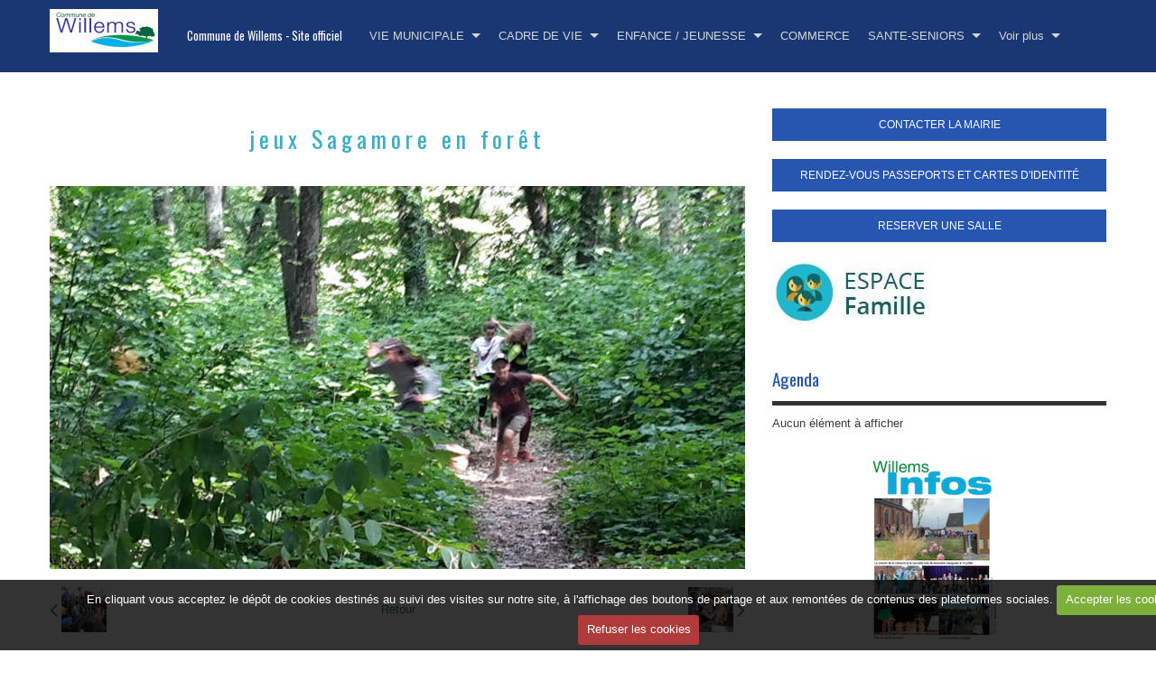

--- FILE ---
content_type: text/html; charset=UTF-8
request_url: https://www.willems.fr/album/camp-ado-2018/jeux-sagamore-en-foret.html
body_size: 27564
content:
<!DOCTYPE html>
<html lang="fr">
    <head>
        <title>jeux Sagamore en forêt</title>
        <!-- business_bootstrap / lawyer -->
<meta http-equiv="content-type" content="text/html; charset=utf-8">
  <link rel="image_src" href="https://www.willems.fr/medias/album/jeux-sagamore-en-foret.jpg" />
  <meta property="og:image" content="https://www.willems.fr/medias/album/jeux-sagamore-en-foret.jpg" />
  <link rel="canonical" href="https://www.willems.fr/album/camp-ado-2018/jeux-sagamore-en-foret.html">



<meta name="generator" content="e-monsite (e-monsite.com)">



<meta name="viewport" content="width=device-width, initial-scale=1.0, maximum-scale=1.0, user-scalable=no">
<!--[if IE]>
<meta http-equiv="X-UA-Compatible" content="IE=edge">
<![endif]-->

<link rel="icon" href="https://www.willems.fr/medias/site/favicon/favicon_willems-ico.png">




<meta name="google-site-verification" content="-W_5LhFDvvAGWTf9dHb8-EPRI7m33L1k0kLjMlNHpAM" />

        <!--[if IE]>
            <meta http-equiv="X-UA-Compatible" content="IE=edge" />
        <![endif]-->
        <link href="https://fonts.googleapis.com/css?family=Oswald:400,700&display=swap" rel="stylesheet">
        <link href="//www.willems.fr/themes/combined.css?v=6_1591878878_307" rel="stylesheet">
        <!--[if IE 7]>
            <link href="//www.willems.fr/medias/static/themes/bootstrap/css/font-awesome-ie7.min.css" rel="stylesheet">
        <![endif]-->
		<!-- Le HTML5 shim, for IE6-8 support of HTML5 elements -->
		<!--[if lt IE 9]>
			<script src="//www.willems.fr/medias/static/themes/bootstrap/js/html5shiv.js"></script>
		<![endif]-->
        <script src="https://www.willems.fr/themes/combined.js?v=6_1591878878_307"></script>

           <script src="//www.willems.fr/medias/static/jqueryCuttr/jquery.cookie.js"></script>
    <script src="//www.willems.fr/medias/static/jqueryCuttr/jquery.cookiecuttr.js"></script>
    <script>
    $(document).ready(function(){
        $.cookieCuttr({
            cookieNotificationLocationBottom : true,
            cookieDeclineButton : true,
            cookieResetButton : false,
            cookieAcceptButtonText :'Accepter\u0020les\u0020cookies',
            cookieDeclineButtonText :'Refuser\u0020les\u0020cookies',
            cookieResetButtonText : 'R\u00E9initialiser\u0020les\u0020cookies',
            cookieAnalyticsMessage : 'En\u0020cliquant\u0020vous\u0020acceptez\u0020le\u0020d\u00E9p\u00F4t\u0020de\u0020cookies\u0020destin\u00E9s\u0020au\u0020suivi\u0020des\u0020visites\u0020sur\u0020notre\u0020site,\u0020\u00E0\u0020l\u0027affichage\u0020des\u0020boutons\u0020de\u0020partage\u0020et\u0020aux\u0020remont\u00E9es\u0020de\u0020contenus\u0020des\u0020plateformes\u0020sociales.',
            cookieWhatAreLinkText : ''      
        });
    });
    </script>
        
					<script>
									var view_more_btn = 'Voir plus';
													function MontrerCacher(div,idlien)
{
$("#"+div).slideToggle();
}
$(function() {
var c = '%3Cform style="float:right;margin-top:4px; margin-right:10px;" method="get" action="/search/site/"%3E%3Cinput value="Rechercher sur le site" onclick=\'this.value=""\' name="q" /%3E%3Cinput type="submit" value="Ok" id="search_button" /%3E%3C/form%3E';
$("#menuh").prepend(unescape(c));
});
<!-- script pour la neige, etc. //-->
document.write(unescape('%3Cscript type="text/javascript" src="http://scriptsdegiga24.e-monsite.com/medias/files/tombeimage.js"%3E%3C/script%3E'));
// Format jj/mm uniquement pour les dates de début et fin d'activation du script
var dateDebut = "15/12"; // Date de départ
var dateFin = "31/01"; // Date d'arrêt (incluse)
var urlImage="http://scriptsdegiga24.e-monsite.com/medias/images/flocon.gif"; //url de l'image
$(document).ready(function(){
tombeImage(dateDebut,dateFin);
});
<!-- fin du script pour la neige, etc. //-->
if (document.location.href.indexOf("/forum/") != -1) {
document.write(unescape('%3Cstyle type="text/css"%3E #hautvpro, #headerlogo {display: none;}%3C/style%3E'));
}
if (document.location.href.indexOf("/members/") != -1) {
document.write(unescape('%3Cstyle type="text/css"%3E #hautvpro, #headerlogo {display: none;}%3C/style%3E'));
}
<!-- Script pour ouvrir les liens externes dans une nouvelle page //-->
$(function() {
$("a[href^='http://']").each(function() {
if ((this.href.indexOf(document.domain) == -1) || (this.href.indexOf("/do_redirect?url") != -1)) {
$(this).attr("target","_blank");
}}); 
});
<!-- Fin du script //-->
							</script>
				<script async src="https://www.googletagmanager.com/gtag/js?id=G-4VN4372P6E"></script>
<script>
    window.dataLayer = window.dataLayer || [];
    function gtag(){dataLayer.push(arguments);}
    
    gtag('consent', 'default', {
        'ad_storage': 'denied',
        'analytics_storage': 'denied'
    });
    
    gtag('js', new Date());
    gtag('config', 'G-4VN4372P6E');
</script>

		
    <!-- Global site tag (gtag.js) -->
        <script async src="https://www.googletagmanager.com/gtag/js?id=UA-27497921-1"></script>
        <script>
        window.dataLayer = window.dataLayer || [];
        function gtag(){dataLayer.push(arguments);}

gtag('consent', 'default', {
            'ad_storage': 'denied',
            'analytics_storage': 'denied'
        });
        gtag('set', 'allow_ad_personalization_signals', false);
                gtag('js', new Date());
        gtag('config', 'UA-27497921-1');
    </script>
        <script>
    		new WOW().init();
		</script>
	</head>
	<body id="album_run_camp-ado-2018_jeux-sagamore-en-foret" class="default">
    
							<nav class="navbar navbar-fixed-top">
				<div class="container">
					<div class="navbar-inner adjusted-menu">
													<a href="https://www.willems.fr/" class="logo">
								<img src="https://www.willems.fr/medias/site/logos/capture-d-ecran-2016-03-29-a-21-46-00.png?fx=r_120_60" alt="Commune de Willems - Site officiel">
							</a>
																			<p class="brand">								<a href="https://www.willems.fr/">Commune de Willems - Site officiel</a>
							</p>												<a class="btn-navbar" data-toggle="collapse" data-target=".nav-collapse">
							<i class="icon icon-reorder icon-2x"></i>
						</a>
						<div class="nav-collapse collapse">
							   <ul class="nav nav-list">
         <li class="nav-item-1 dropdown">
         <a class="nav-link  dropdown-toggle" href="https://www.willems.fr/pages/la-municipalite/" >VIE MUNICIPALE</a>
                  <ul class="dropdown-menu">
                           <li class="dropdown-submenu">
                  <a href="https://www.willems.fr/pages/la-municipalite/ccas/">CCAS</a>
                                    <ul class="dropdown-menu">
                                             <li>
                           <a href="https://www.willems.fr/pages/la-municipalite/ccas/fiche-pratique-du-ccas.html">Aide aux loisirs</a>
                        </li>
                                             <li>
                           <a href="https://www.willems.fr/pages/la-municipalite/ccas/la-cellule-emploi-willemoise.html">La cellule emploi</a>
                        </li>
                                       </ul>
                              </li>
                           <li>
                  <a href="https://www.willems.fr/pages/la-municipalite/horaires-d-ouverture-de-la-mairie-de-willems.html">Mairie de Willems</a>
                              </li>
                           <li>
                  <a href="https://www.willems.fr/pages/la-municipalite/conseil-municipal-des-jeunes.html">Conseil Municipal des Jeunes</a>
                              </li>
                           <li>
                  <a href="https://www.willems.fr/pages/la-municipalite/infos-mensuelles-willemoises.html">Bulletins d'informations</a>
                              </li>
                           <li>
                  <a href="https://www.willems.fr/pages/la-municipalite/rencontrer-vos-elus.html">Elus et délégations</a>
                              </li>
                           <li>
                  <a href="https://www.willems.fr/pages/la-municipalite/reunions-du-conseil-municipal-de-willems.html">Conseils municipaux</a>
                              </li>
                           <li>
                  <a href="https://www.willems.fr/pages/la-municipalite/services-de-proximite-a-willems.html">Services de proximité</a>
                              </li>
                           <li>
                  <a href="https://www.willems.fr/pages/la-municipalite/vos-papiers.html">Vos papiers</a>
                              </li>
                           <li>
                  <a href="https://www.willems.fr/pages/la-municipalite/contacter-les-services-municipaux.html">Contacter la mairie</a>
                              </li>
                           <li>
                  <a href="https://www.willems.fr/pages/la-municipalite/willems.html">Willems</a>
                              </li>
                        </ul>
               </li>
            <li class="nav-item-2 dropdown">
         <a class="nav-link  dropdown-toggle" href="https://www.willems.fr/pages/willems-pratique/" >CADRE DE VIE</a>
                  <ul class="dropdown-menu">
                           <li class="dropdown-submenu">
                  <a href="https://www.willems.fr/pages/willems-pratique/gestions-des-dechets/">Gestion des déchets</a>
                                    <ul class="dropdown-menu">
                                             <li>
                           <a href="https://www.willems.fr/pages/willems-pratique/gestions-des-dechets/collecte-des-dechets-menagers.html">Collecte hebdomadaire</a>
                        </li>
                                             <li>
                           <a href="https://www.willems.fr/pages/willems-pratique/gestions-des-dechets/la-dechetterie.html">Déchèterie mobile</a>
                        </li>
                                             <li>
                           <a href="https://www.willems.fr/pages/willems-pratique/gestions-des-dechets/les-encombrants.html">Les encombrants</a>
                        </li>
                                             <li>
                           <a href="https://www.willems.fr/pages/willems-pratique/gestions-des-dechets/les-dechets-menages-speciaux.html">Les déchets dangereux</a>
                        </li>
                                             <li>
                           <a href="https://www.willems.fr/pages/willems-pratique/gestions-des-dechets/la-benne-verte.html">Les déchets verts</a>
                        </li>
                                             <li>
                           <a href="https://www.willems.fr/pages/willems-pratique/gestions-des-dechets/je-ne-jette-pas-tout-a-l-egout.html">Ne jetez pas tout à l'égout !</a>
                        </li>
                                       </ul>
                              </li>
                           <li>
                  <a href="https://www.willems.fr/pages/willems-pratique/urbanisme.html">Urbanisme</a>
                              </li>
                           <li>
                  <a href="https://www.willems.fr/pages/willems-pratique/arretes-municipaux.html">Déménagement</a>
                              </li>
                           <li>
                  <a href="https://www.willems.fr/pages/willems-pratique/lignes-de-bus-a-willems.html">Transport</a>
                              </li>
                           <li>
                  <a href="https://www.willems.fr/pages/willems-pratique/energie.html">Energie</a>
                              </li>
                           <li>
                  <a href="https://www.willems.fr/pages/willems-pratique/guide-de-bon-voisinage.html">Guide de bon voisinage</a>
                              </li>
                        </ul>
               </li>
            <li class="nav-item-3 dropdown">
         <a class="nav-link  dropdown-toggle" href="https://www.willems.fr/pages/enfance-jeunesse/" >ENFANCE / JEUNESSE</a>
                  <ul class="dropdown-menu">
                           <li>
                  <a href="https://www.willems.fr/pages/enfance-jeunesse/le-restaurant-scolaire.html">Restauration scolaire</a>
                              </li>
                           <li>
                  <a href="https://www.willems.fr/pages/enfance-jeunesse/les-garderies.html">Garderies</a>
                              </li>
                           <li>
                  <a href="https://www.willems.fr/pages/enfance-jeunesse/les-mercredis-recreatifs.html">Mercredis récréatifs</a>
                              </li>
                           <li>
                  <a href="https://www.willems.fr/pages/enfance-jeunesse/les-centres-de-loisirs.html">Vacances Scolaire</a>
                              </li>
                           <li>
                  <a href="https://www.willems.fr/pages/enfance-jeunesse/dossier-de-candidature-animateurs.html">Dossier de Candidature Animate</a>
                              </li>
                           <li>
                  <a href="https://www.willems.fr/pages/enfance-jeunesse/ecoles-de-wilems.html">Ecoles</a>
                              </li>
                           <li>
                  <a href="https://www.willems.fr/pages/enfance-jeunesse/les-tout-petits.html">Les tout-petits</a>
                              </li>
                        </ul>
               </li>
            <li class="nav-item-4">
         <a class="nav-link " href="https://www.willems.fr/pages/commerces-entreprises/" onclick="window.open(this.href);return false;">COMMERCE</a>
               </li>
            <li class="nav-item-5 dropdown">
         <a class="nav-link  dropdown-toggle" href="https://www.willems.fr/pages/willems-infos/" >SANTE-SENIORS</a>
                  <ul class="dropdown-menu">
                           <li>
                  <a href="https://www.willems.fr/pages/willems-infos/medecins-et-soins.html">Médecins et soins</a>
                              </li>
                           <li>
                  <a href="https://www.willems.fr/pages/willems-infos/numeros-d-urgence.html">Numéros d'urgence</a>
                              </li>
                           <li>
                  <a href="https://www.willems.fr/pages/willems-infos/defibrillateur-cardiaque-a-willems.html">Défibrillateur cardiaque</a>
                              </li>
                           <li>
                  <a href="https://www.willems.fr/pages/willems-infos/les-rendez-vous-conviviaux-des-seniors-willemois.html">Séniors</a>
                              </li>
                        </ul>
               </li>
            <li class="nav-item-6 dropdown">
         <a class="nav-link  dropdown-toggle" href="https://www.willems.fr/pages/sports-loisirs-culture/" >LOISIRS - CULTURE</a>
                  <ul class="dropdown-menu">
                           <li>
                  <a href="https://www.willems.fr/pages/sports-loisirs-culture/les-equipements-culturels-de-willems.html">Pôle E.C.L.A.T.</a>
                              </li>
                           <li>
                  <a href="https://www.willems.fr/pages/sports-loisirs-culture/calendrier-des-evenements.html">Calendrier des évènements</a>
                              </li>
                           <li>
                  <a href="https://www.willems.fr/pages/sports-loisirs-culture/la-mediatheqye.html">Médiathèque</a>
                              </li>
                           <li>
                  <a href="https://www.willems.fr/pages/sports-loisirs-culture/culture-a-willems.html">Culture</a>
                              </li>
                           <li>
                  <a href="https://www.willems.fr/pages/sports-loisirs-culture/contactez-un-responsable-associatif-willemois.html">Associations willemoises</a>
                              </li>
                           <li>
                  <a href="https://www.willems.fr/pages/sports-loisirs-culture/base-de-loisirs-des-6-bonniers.html">Base de loisirs</a>
                              </li>
                        </ul>
               </li>
         </ul>

						</div>
					</div>
				</div>
			</nav>
						        
		<div id="main-area" class="main">
			<div class="container">
				<div class="row-fluid">
										<div class="span8 with_menuv content" id="content-area">
																		<div class="view view-album" id="view-item" data-category="camp-ado-2018">
    <h1 class="view-title">jeux Sagamore en forêt</h1>
    
        
    
    <p class="text-center">
       <img src="https://www.willems.fr/medias/album/jeux-sagamore-en-foret.jpg" alt="jeux Sagamore en forêt">
    </p>
    
    <table class="category-navigation">
        <tr>
            <td class="category-navigation-prev text-left">
                          <a href="https://www.willems.fr/album/camp-ado-2018/kho-lanta.html" title="Photo précédente"><i class="icon icon-angle-left icon-2x"></i> <img src="https://www.willems.fr/medias/album/kho-lanta.jpg?fx=c_50_50" alt=""></a> 
                        </td>
            
            <td class="category-navigation-root text-center">
              <a href="https://www.willems.fr/album/camp-ado-2018/">Retour</a>
            </td>
            
            <td class="category-navigation-next text-right">
                          <a href="https://www.willems.fr/album/camp-ado-2018/les-ados-et-la-coupe-du-monde-de-foot-2.html" title="Photo suivante"><img src="https://www.willems.fr/medias/album/les-ados-et-la-coupe-du-monde-de-foot-2.jpg?fx=c_50_50" alt=""> <i class="icon icon-angle-right icon-2x"></i></a>
                        </td>
        </tr>
    </table>
    
    

<div class="plugins">
               <div id="social-4e8225e3a5926fde4dbcb754" class="plugin" data-plugin="social">
            <script type="text/javascript"> 
            if(jQuery.cookie('cc_cookie_accept') == "cc_cookie_accept"){ 
               var script = document.createElement('script');        
               var div = document.createElement('div');               
               var container = document.getElementById("social-4e8225e3a5926fde4dbcb754");
               
               script.src = "//s7.addthis.com/js/300/addthis_widget.js#pubid=ra-5e00795ac3341b4e";
               div.classList.add("addthis_inline_share_toolbox");
               
               container.append(script);
               container.append(div);         
            }           
        </script>
       
</div>    
    
    </div>
</div>
					</div>
											<div class="span4 sidebar" id="sidebar-one">
																																																											<div class="widget widget_button">
																															<div>
												<div class="widget-content">
													

<p class="text-left">
    <a href="https://www.willems.fr/pages/la-municipalite/contacter-les-services-municipaux.html" class="btn btn-large btn-main btn-block">CONTACTER LA MAIRIE</a>
</p>

												</div>
											</div>
																			</div>
																																																																													<div class="widget widget_button">
																															<div>
												<div class="widget-content">
													

<p class="text-left">
    <a href="https://www.rdv360.com/mairie-de-willems-59780-willems?_gl=1%2A1t92f3e%2A_ga%2AMTc3ODg0MDg1NC4xNjk3NTUwNTY1%2A_ga_7F9QGRF4XH%2AMTY5NzU1MDU2NS4xLjEuMTY5NzU1MTg0NC4zNy4wLjA" class="btn btn-large btn-main btn-block">RENDEZ-VOUS PASSEPORTS ET CARTES D&#039;IDENTITÉ</a>
</p>

												</div>
											</div>
																			</div>
																																																																													<div class="widget widget_button">
																															<div>
												<div class="widget-content">
													

<p class="text-left">
    <a href="https://www.willems.fr/pages/sports-loisirs-culture/les-equipements-culturels-de-willems.html#reserver" class="btn btn-large btn-default btn-block">RESERVER UNE SALLE</a>
</p>

												</div>
											</div>
																			</div>
																																																																													<div class="widget widget_visualtext">
																															<div>
												<div class="widget-content">
													<div class="clearfix">
<p><a href="https://espacefamille.aiga.fr/inoe/inoeEFv4.219.0.pilote.20200302.20916/1338553#connexion&amp;193516" target="_blank" title="Portail famille 2"><img alt="Portail famille 2" height="71" src="https://www.willems.fr/medias/images/portail-famille-2.jpg" width="176" /></a></p>

</div>
												</div>
											</div>
																			</div>
																																																																													<div class="widget widget_event_comingup">
										    
            <p class="widget-title">
        
        
            Agenda
          

    
            </p>
    
																					<div>
												<div class="widget-content">
													<p class="no-item">Aucun élément à afficher</p>

												</div>
											</div>
																			</div>
																																																																																																				<div class="widget widget_htmltext">
										    
            <div class="widget-title">
        
            <a href="http://willems.e-monsite.com/pages/la-municipalite/infos-mensuelles-willemoises.html">
        
            <img src="https://www.willems.fr/medias/images/willems-info.png" alt="Willems info">
          

            </a>
    
            </div>
    
																					<div>
												<div class="widget-content">
													Consultez le Willems info en cliquant sur l'image
												</div>
											</div>
																			</div>
																																																																																																				<div class="widget widget_page_category">
										    
            <p class="widget-title">
        
            <a href="https://www.willems.fr/pages/sports-loisirs-culture/clin-d-oeil-au-passe/">
        
            Clin d'oeil au passé
          

            </a>
    
            </p>
    
																					<div>
												<div class="widget-content">
													            <ul class="nav nav-list" data-module="pages">
                                    <li class="dropdown" data-category="histoire-des-lieux-dits">
                <a href="https://www.willems.fr/pages/sports-loisirs-culture/clin-d-oeil-au-passe/histoire-des-lieux-dits/" class="dropdown-toggle">Histoire des lieux dits
                                </a>
                                <ul class="dropdown-menu">
                                                            <li>
                        <a href="https://www.willems.fr/pages/sports-loisirs-culture/clin-d-oeil-au-passe/histoire-des-lieux-dits/balades-en-terre-willemoise.html">Balades</a>
                    </li>
                                        <li>
                        <a href="https://www.willems.fr/pages/sports-loisirs-culture/clin-d-oeil-au-passe/histoire-des-lieux-dits/les-lieux-dits-de-willems.html">Les lieux dits</a>
                    </li>
                                    </ul>
                            </li>
                        <li class="dropdown" data-category="la-guerre">
                <a href="https://www.willems.fr/pages/sports-loisirs-culture/clin-d-oeil-au-passe/la-guerre/" class="dropdown-toggle">La guerre
                                </a>
                                <ul class="dropdown-menu">
                                                            <li>
                        <a href="https://www.willems.fr/pages/sports-loisirs-culture/clin-d-oeil-au-passe/la-guerre/les-annees-en-guerre-a-willems.html">Les années en guerre</a>
                    </li>
                                        <li>
                        <a href="https://www.willems.fr/pages/sports-loisirs-culture/clin-d-oeil-au-passe/la-guerre/la-sentinelle.html">La sentinelle</a>
                    </li>
                                    </ul>
                            </li>
                            
                                    <li>
                <a href="https://www.willems.fr/pages/sports-loisirs-culture/clin-d-oeil-au-passe/memoire.html">Mémoire</a>
            </li>
                        <li>
                <a href="https://www.willems.fr/pages/sports-loisirs-culture/clin-d-oeil-au-passe/histoire-de-l-eglise-de-willems.html">Histoire de l'église</a>
            </li>
                        <li>
                <a href="https://www.willems.fr/pages/sports-loisirs-culture/clin-d-oeil-au-passe/histoire-des-willemois.html">Histoire des Willemois</a>
            </li>
                        <li>
                <a href="https://www.willems.fr/pages/sports-loisirs-culture/clin-d-oeil-au-passe/la-source-du-robigeux-a-willems.html">La source du Robigeux</a>
            </li>
                                </ul>
    

												</div>
											</div>
																			</div>
																																						</div>	
									</div>
			</div>
			</div>
			<footer id="footer">
				<div class="container">
					<div class="row-fluid">
																			<div id="site_bottom">
								                                    <div id="rows-" class="rows clearfix" data-total-pages="1" data-current-page="1">
                				
        	<div  class="row-container page_1">
        		<div class="row-content">
        			                        			    <div class="row">
					                                                                                
                                                                                                                            
                                                                        
						                                                        
							            				<div class="column self-stretch" style="width:100%">
            					<div class="column-content">            							<div class="clearfix">
<p><strong>Mairie de Willems</strong>&nbsp;&nbsp;Rue Victor Provo 59780 Willems &nbsp;France &nbsp; &nbsp; &nbsp; &nbsp; &nbsp; &nbsp; &nbsp; &nbsp; &nbsp; &nbsp; &nbsp; &nbsp; &nbsp; &nbsp; &nbsp; &nbsp; &nbsp; &nbsp; &nbsp; &nbsp; &nbsp; &nbsp; &nbsp; &nbsp; &nbsp; &nbsp; &nbsp; &nbsp; &nbsp; &nbsp; &nbsp;<span style="font-family:arial,helvetica,sans-serif;"><span style="font-size: small; color: rgb(0, 0, 51);"><span style="color: #000033;"><a href="http://willems.e-monsite.com/pages/content/plan-du-site.html">Plan du site</a>&nbsp;</span></span></span>&nbsp; &nbsp; &nbsp; &nbsp; &nbsp; &nbsp; &nbsp; &nbsp; &nbsp; &nbsp; &nbsp; &nbsp; &nbsp; &nbsp; &nbsp; &nbsp; &nbsp; &nbsp; &nbsp; &nbsp; &nbsp; &nbsp; &nbsp; &nbsp; &nbsp; &nbsp; &nbsp; &nbsp; &nbsp; &nbsp; &nbsp; &nbsp; &nbsp; &nbsp; &nbsp; &nbsp; &nbsp; &nbsp; &nbsp; &nbsp; &nbsp; &nbsp; &nbsp; &nbsp; &nbsp; &nbsp; &nbsp; &nbsp; &nbsp;&nbsp;<a href="#">Haut de page</a>&nbsp; &nbsp;</p>

</div>
            						            					</div>
            				</div>
													 
					        			</div>
                            		</div>
        	</div>
			 
			 
</div>

                                							</div>
																							</div>
				</div>
			</footer>
    	
    	    	    

 
    
						 	 




	</body>
</html>